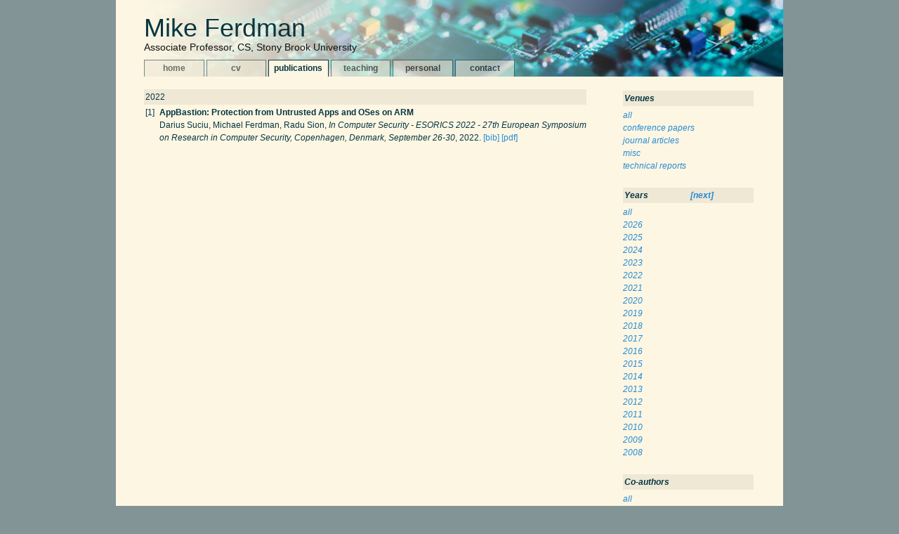

--- FILE ---
content_type: text/html; charset=UTF-8
request_url: https://compas.cs.stonybrook.edu/~mferdman/?author=Darius+Suciu&bib=mike_pubs.bib
body_size: 14980
content:
<!DOCTYPE HTML PUBLIC "-//W3C//DTD HTML 4.01 Transitional//EN" "http://www.w3.org/TR/html4/loose.dtd">
<html>
<head>
  <meta http-equiv="Content-Type" content="text/html charset=UTF-8">
  <tname="description" content="I am Mike Ferdman, associate professor of Computer Science at Stony Brook University.  My research interests are in the area of computer architecture, with particular emphasis on the design of efficient server systems.">
  <meta name="google-site-verification" content="dAHWcAnCqrYM89chtZuVGxfrHWX2Z3iz8nlKFNEf9Nc" />
  <title>Mike Ferdman's Home Page</title>

  <link rel="stylesheet" href="css/blueprint/screen.css" type="text/css" media="screen, projection">
  <link rel="stylesheet" href="css/blueprint/print.css" type="text/css" media="print"> 
  <!--[if lt IE 8]>
    <link rel="stylesheet" href="css/blueprint/ie.css" type="text/css" media="screen, projection">
  <![endif]-->
  <link rel="stylesheet" href="css/tabs/screen.css" type="text/css" media="screen, projection">
  <link rel="stylesheet" href="css/all.css" type="text/css">
  <link rel="stylesheet" href="css/screen.css" type="text/css" media="screen, projection">
  <link rel="stylesheet" href="css/print.css" type="text/css" media="print">

  <script type="text/javascript" src="https://ajax.googleapis.com/ajax/libs/jquery/1.6.1/jquery.min.js"></script>
  <script type="text/javascript" src="js/jquery.ba-hashchange.min.js"></script>
  <script type="text/javascript" src="js/scripts.js"></script>
</head>
<body>
    <div class="container xshowgrid web">

        <div class="span-23 prepend-1 append-bottom last" id="top">
          <h1>Mike Ferdman</h1>
          <h4>Associate Professor, CS, Stony Brook University</h4>
          <ul class="tabs" id="tabs">
            <li><a href="#home">home</a></li>
            <li><a href="#cv">cv</a></li>
            <li><a href="#publications">publications</a></li>
            <li><a href="#teaching">teaching</a></li>
            <li><a href="#personal">personal</a></li>
            <li><a href="#contact">contact</a></li>
          </ul>
        </div>

        <div class="span-16 prepend-1">
          <div id="home" class="tab">

              <img src="img/self.jpg" width=150 height=150 style="float:left; padding:2px; border:1px solid;margin:0 1em 0 0;" alt="">

              <p>I am an Associate Professor of <a
              href="http://www.cs.stonybrook.edu/" target="_new">Computer
              Science</a> at <a href="http://www.stonybrook.edu/"
              target="_new">Stony Brook University</a>.  I direct the <a
              href="http://compas.cs.stonybrook.edu/" target="_new">
              Computer Architecture Stony Brook (COMPAS)</a> Lab.  Prior to joining
              Stony Brook, I completed my Ph.D. at Carnegie Mellon University
              (<a href="http://www.cmu.edu/" target="_new">CMU</a>) under the
              supervision of <a href="http://parsa.epfl.ch/~falsafi/"
              target="_new">Babak Falsafi</a>.  While completing my
              dissertation, I spent several years working remotely from Ecole
              Polytechnique F&eacute;d&eacute;rale de Lausanne (<a
              href="http://www.epfl.ch/" target="_new">EPFL</a>).</p>

              <p> My research interests are in the area of computer
              architecture, with emphasis on the design of server systems.  I
              work on the entire computing stack, from server software and
              operating systems, to networks and processor microarchitecture.
              My current research projects include FPGA accelerator integration
              into server environments (e.g., Intel HARP, Microsoft Catapult,
              and Amazon F1), FPGA programmability (e.g., virtual memory and
              high-level synthesis), accelerators for machine learning (e.g.,
              transformers and convolutional neural networks), efficient network processing and
              software-defined networking, speculative performance and
              energy-enhancing techniques for high-performance processors, and
              programming models and mechanisms for emerging memory
              technologies (e.g., HBM and 3D XPoint).  </p>

              <p>If you are a PhD student at Stony Brook and want to work
              with me, please <a href="#contact">send me email</a> to
              arrange an appointment.</p>

          </div>
          <div id="publications" class="tab">
            <h1>publications</h1>
            <div id="publist">
    <table class="result" >
          <tr class="date">
        <td colspan="2" class="header">2022</td>
      </tr>
      <tr class="bibline"><td  class="bibref"><a name="1"></a>[1]</td> <td class="bibitem"><span class="bibtitle">AppBastion: Protection from Untrusted Apps and OSes on ARM</span> <br><span class="bibauthor">Darius Suciu, Michael Ferdman, Radu Sion</span>, <span class="bibbooktitle">In Computer Security - ESORICS 2022 - 27th European Symposium on Research in Computer Security, Copenhagen, Denmark, September 26-30</span>, 2022.
<span class="Z3988" title="ctx_ver=Z39.88-2004&amp;rft_val_fmt=info%3Aofi%2Ffmt%3Akev%3Amtx%3Abook&amp;rft.atitle=AppBastion%3A+Protection+from+Untrusted+Apps+and+OSes+on+ARM&amp;rft.btitle=Computer+Security+-+ESORICS+2022+-+27th+European+Symposium+on+Research+in+Computer+Security%2C+Copenhagen%2C+Denmark%2C+September+26-30&amp;rft.genre=bookitem&amp;rft.pub=&amp;rfr_id=info%3Asid%2Fcompas.cs.stonybrook.edu%3Amike_pubs.bib&amp;rft.date=2022&amp;rft.au=Darius+Suciu&amp;rft.au=Michael+Ferdman&amp;rft.au=Radu+Sion"></span> <a target="_blank"  class="biburl" title="ferdman-esorics-appbastion-protection-from-untrusted-apps-and-oses-on-arm" href="bibtexbrowser.php?key=ferdman-esorics-appbastion-protection-from-untrusted-apps-and-oses-on-arm&amp;bib=mike_pubs.bib">[bib]</a> <a target="_blank"  class="bibpdf" href="https://compas.cs.stonybrook.edu/%7Emferdman/downloads.php/ESORICS22_AppBastion_Protection_from_Untrusted_Apps_and_OSes_on_ARM.pdf">[pdf]</a></td></tr>
    </table>
    
<div style="text-align:left;font-size: xx-small;opacity: 0.6;" class="poweredby"><!-- If you like bibtexbrowser, thanks to keep the link :-) -->Powered by <a target="_new" href="http://www.monperrus.net/martin/bibtexbrowser/">bibtexbrowser</a><!--v20111002--></div>
<script type="text/javascript" ><!--
// Javascript progressive enhancement for bibtexbrowser
$('a.biburl').each(function() { // for each url "[bib]"
  var biburl = $(this);
  if (biburl.attr('bibtexbrowser') === undefined)
  {
  biburl.click(function(ev) { // we change the click semantics
    ev.preventDefault(); // no open url
    if (biburl.nextAll('pre').length == 0) { // we don't have yet the bibtex data
      var bibtexEntryUrl = $(this).attr('href');
      $.ajax({url: bibtexEntryUrl,  dataType: 'xml', success: function (data) { // we download it
        var elem = $('<pre class="purebibtex"/>'); // the element containing bibtex entry, creating a new element is required for Chrome and IE
        elem.text($('.purebibtex', data).text()); // both text() are required for IE
        // we add a link so that users clearly see that even with AJAX
        // there is still one URL per paper (which is important for crawlers and metadata)
           elem.appendTo(biburl.parent());
      }, error: function() {window.location.href = biburl.attr('href');}});
    } else {biburl.nextAll('pre').toggle();}  // we toggle the view    
  });
  biburl.attr('bibtexbrowser','done');
  } // end if biburl.bibtexbrowser;
});


--></script></div>
          </div>
          <div id="teaching" class="tab">
            <h1>teaching</h1>
            <h2>Courses I have taught or teaching currently:</h2>
            <ul>
              <li>Spring '26 - <a href="/cse356-v4/">CSE 356</a> - Cloud Computing</li>
              <li>Spring '26 - <a href="/cse506-v3/">CSE 506</a> - Operating Systems (grad)</li>
              <li>Spring '24 - <a href="/cse356-v3/">CSE 356</a> - Cloud Computing</li>
              <li>Spring '24 - <a href="/cse502-v4/">CSE 502</a> - Computer Architecture (grad)</li>
              <li>Fall '22 - <a href="/cse356-v3/">CSE 356</a> - Cloud Computing</li>
              <li>Spring '22 - <a href="/cse502-v4/">CSE 502</a> - Computer Architecture (grad)</li>
              <li>Spring '22 - <a href="/cse356-v3/">CSE 356</a> - Cloud Computing</li>
              <li>Spring '20 - <a xhref="/courses/cse502-s20/">CSE 502</a> - Computer Architecture (grad)</li>
              <li>Fall '19 - <a xhref="/courses/cse356-f19/">CSE 356</a> - Cloud Computing</li>
              <li>Spring '19 - <a xhref="/courses/cse356-s19/">CSE 356</a> - Cloud Computing</li>
              <li>Spring '19 - <a xhref="/courses/cse502-s19/">CSE 502</a> - Computer Architecture (grad)</li>
              <li>Spring '18 - <a xhref="/courses/cse356-s18/">CSE 356</a> - Cloud Computing</li>
              <li>Fall '17 - <a xhref="/courses/cse506-operating-systems-fall-17/">CSE 506</a> - Operating Systems (grad)</li>
              <li>Spring '17 - <a xhref="/courses/cse502-s17/">CSE 502</a> - Computer Architecture (grad)</li>
              <li>Spring '17 - <a xhref="/courses/cse356-s17/">CSE 356</a> - Cloud Computing</li>
              <li>Fall '15 - <a xhref="/courses/cse506-f15/">CSE 506</a> - Operating Systems (grad)</li>
              <li>Fall '15 - <a xhref="/courses/cse391-f15/">CSE 391(356)</a> - Cloud Computing</li>
              <li>Spring '15 - <a xhref="/courses/cse506-s15/">CSE 506</a> - Operating Systems (grad)</li>
              <li>Fall '14 - <a xhref="/courses/cse602-f14/">CSE 602</a> - Advanced Computer Architecture (grad)</li>
              <li>Spring '14 - <a xhref="/courses/cse502-s14/">CSE 502</a> - Computer Architecture (grad)</li>
              <li>Fall '13 - <a xhref="/courses/cse506-f13/">CSE 506</a> - Operating Systems (grad)</li>
              <li>Spring '13 - <a xhref="/courses/cse502-s13/">CSE 502</a> - Computer Architecture (grad)</li>
              <li>Fall '12 - <a xhref="/courses/cse602-f12/">CSE 59x(602)</a> - Datacenters (grad)</li>
            </ul>
          </div>
          <div id="cv" class="tab">
            <h1>CV</h1>
            <div style="float:left; margin-right:1em"><a href="downloads.php/cv.pdf" target="_new" title="Open PDF version"><img width="30" src="img/pdf-100.png" alt="PDF"></a></div>
            <h1>Michael Ferdman</h1>
<h3>Associate Professor, Computer Science, Stony Brook University<br>
Director, Computer Architecture at Stony Brook (COMPAS) Laboratory</h3>
<h2>Curriculum Vitae - January 2026</h2>
<div class="half" style="margin-left:2em">
  <em>http://compas.cs.stonybrook.edu/~mferdman/</em><br>
  <em>mferdman@cs.stonybrook.edu</em><br>
  +1 (631) 632-8449<br>
</div>

<div>
	Department of Computer Science<br>
	343 New Computer Science<br>
	Stony Brook, NY 11794-2424<br>
</div>

<div style="clear:both"></div>

<h2>Research Interests</h2>

<p>
Computer architecture, with particular emphasis on the design of efficient server systems.
Most recently, my main focus has been on Machine Learning Accelerators, developing hardware techniques to enable fast and efficient implementations of deep learning, and making FPGA-based accelerators more practical and easier to program.
More broadly, my work seeks to understand the fundamental properties and interactions of application software, operating systems, networks, processor microarchitecture, and datacenter dynamics, to enable software and hardware co-design of high-performance, power-efficient, and compact servers.
</p>

<h2>Education</h2>

<ul>
<li><span class="half heavy">Carnegie Mellon University</span> Pittsburgh, PA</li>
<li><em class="half">Ph.D. in Electrical and Computer Engineering</em> June 2012</li>
<li><em class="half">M.S. in Electrical and Computer Engineering</em> December 2002</li>
<li><em class="half">B.S. in Electrical and Computer Engineering</em> December 2002</li>
<li><em class="half">B.S. in Computer Science</em> May 2002</li>
</ul>

<h2>Honors and Awards</h2>

<ul>
<li><em class="heavy">ACM SIGARCH/SIGPLAN/SIGOPS ASPLOS 2023 Influential Paper (test-of-time) Award</li>
<li><em class="heavy">2020 Young Academic Inventor's Award from the National Academy of Inventors SBU Chapter</li>
<li><em class="heavy">Undergraduate Teaching Award (2019)</li>
<li><em class="heavy">David R. Smith Young Scholar in Computer Science Award (2016)</li>
<li><em class="heavy">NSF CAREER Award (2015)</li>
<li><em class="heavy">Graduate Teaching Award (2014)</li>
<li><em class="heavy">Best Paper Award at the 11th International Conference on Virtual Execution Environment (VEE)</li>
<li><em class="heavy">IEEE Micro Top Picks from Computer Architecture Conferences of 2013</li>
<li><em class="heavy">Best Paper Award at the 17th International Conference on Architectural Support for Programming Languages and Operating Systems (ASPLOS)</li>
<li><em class="heavy">Best Paper Finalist at the 17th International Symposium on High-Performance Computer Architecture (HPCA)</li>
<li><em class="heavy">Paper Award from the European Network of Excellence on High Performance and Embedded Architecture and Compilation (HiPEAC)</li>
<li><em class="heavy">Two papesrs in IEEE Micro Top Picks from Computer Architecture Conferences of 2009</li>
<li><em class="heavy">2005 DARPA Grand Challenge driverless desert race, 2nd and 3d place autonomous vehicles</li>
</ul>

<h2>Publications <!--<font size="-3">(Total: 35, Conference: 23, Journal: 7; Google Scholar: 2449 citations; ISI Web of Science: 505 citations)</font>--></h2>

<div id="publist_cv"><p>
  <a class="tabjump" href="#publications">(jump to publications page)</a>
  <a href="#cv" id="show_pubs">(show publication list here)</a>
	<script type="text/javascript">$(function() { $('#show_pubs').click(function(event) { event.stopPropagation(); $.ajax('bibtexbrowser.php?bib=mike_pubs.bib&all=1&academic=1&ajax=1', { success: function(data) { $('#publist_cv').html(data); } }); }); });</script>
</p></div>

<h2>Patents</h2>

<ul>
<li class="prepend-top">US 10,726,330 B2: System, Method, and Accelerator to Process Convolutional Neural Network Layers <br>Michael Ferdman, Peter Milder, Manoj Alwani.</li>
</ul>

<h2>Academic Employment</h2>

<ul>
<li class="prepend-top"><span class="half heavy">Microsoft Corporation</span> Redmond, WA</li>
<li><em class="half">Visiting Researcher (academic sabbatical)</em> June 2020-June 2021</li>
<li class="prepend-top"><span class="half heavy">Stony Brook University</span> Stony Brook, NY</li>
<li><em class="half">Associate Professor</em> September 2018-present</li>
<li><em class="half">Assistant Professor</em> August 2012-August 2018</li>
<li class="prepend-top"><span class="half heavy">Ecole Polytechnique F&eacute;d&eacute;rale de Lausanne</span> Lausanne, Switzerland</li>
<li><em class="half">Research Assistant</em> July 2008-June 2012</li>
<li class="prepend-top"><span class="half heavy">Carnegie Mellon University</span> Pittsburgh, PA</li>
<li><em class="half">Research Assistant</em> August 2004-June 2012</li>
</ul>

<h2>Teaching</h2>

<ul>
<li><span class="half heavy">Stony Brook University</span> Stony Brook, NY</li>
<li><em class="half">CSE 502 - Graduate Computer Architecture</em> Fall 2024</li>
<li><em class="half">CSE 356 - Cloud Computing</em> Fall 2024</li>
<li><em class="half">CSE 502 - Graduate Computer Architecture</em> Spring 2024</li>
<li><em class="half">CSE 356 - Cloud Computing</em> Spring 2024</li>
<li><em class="half">CSE 356 - Cloud Computing</em> Fall 2022</li>
<li><em class="half">CSE 502 - Graduate Computer Architecture</em> Spring 2022</li>
<li><em class="half">CSE 356 - Cloud Computing</em> Spring 2022</li>
<li><em class="half">CSE 502 - Graduate Computer Architecture</em> Spring 2020</li>
<li><em class="half">CSE 356 - Cloud Computing</em> Fall 2019</li>
<li><em class="half">CSE 356 - Cloud Computing</em> Spring 2019</li>
<li><em class="half">CSE 502 - Graduate Computer Architecture</em> Spring 2019</li>
<li><em class="half">CSE 356 - Cloud Computing</em> Spring 2018</li>
<li><em class="half">CSE 506 - Graduate Operating Systems</em> Fall 2017</li>
<li><em class="half">CSE 502 - Graduate Computer Architecture</em> Spring 2017</li>
<li><em class="half">CSE 356 - Cloud Computing</em> Spring 2017</li>
<li><em class="half">CSE 506 - Graduate Operating Systems</em> Fall 2015</li>
<li><em class="half">CSE 356(391) - Cloud Computing</em> Fall 2015</li>
<li><em class="half">CSE 506 - Graduate Operating Systems</em> Spring 2015</li>
<li><em class="half">CSE 602 - Graduate Advanced Computer Architecture</em> Fall 2014</li>
<li><em class="half">CSE 502 - Graduate Computer Architecture</em> Spring 2014</li>
<li><em class="half">CSE 506 - Graduate Operating Systems</em> Fall 2013</li>
<li><em class="half">CSE 502 - Graduate Computer Architecture</em> Spring 2013</li>
<li><em class="half">CSE 602 - Graduate Advanced Computer Architecture</em> Fall 2012</li>
<li class="prepend-top"><span class="half heavy">Ecole Polytechnique F&eacute;d&eacute;rale de Lausanne</span> Lausanne, Switzerland</li>
<li><em class="half">TA - Advanced Topics on Memory Systems (graduate)</em> Spring 2009 (Babak Falsafi)</li>
<li><em class="half">TA - Multiprocessor Architecture (graduate)</em> Fall 2008 (Babak Falsafi)</li>
<li class="prepend-top"><span class="half heavy">Carnegie Mellon University</span> Pittsburgh, PA</li>
<li><em class="half">TA - Multiprocessor Architecture (graduate)</em> Spring 2006 (Babak Falsafi)</li>
<li><em class="half">TA - Advanced Techniques in Microprocessors (PhD)</em> Fall 2005 (Babak Falsafi)</li>
<li><em class="half">TA - Operating Systems (undergraduate)</em> Fall 2001 (Gregory Kesden)</li>
<li><em class="half">TA - Embedded Systems (undergraduate)</em> Fall 2001 (Raj Rajkumar)</li>
</ul>

<h2>Industry Employment</h2>

<ul>
<li class="prepend-top"><span class="half heavy">Microsoft Corporation</span> Redmond, WA</li>
<li><em class="half">Visiting Researcher</em> 2020-2021</li>
<li class="prepend-top"><span class="half heavy">T&#x200A;elinta, Inc.</span> Springfield, NJ</li>
<li><em class="half">Chief Technology Officer</em> 2002-present</li>
<li class="prepend-top"><span class="half heavy">Cadence Design Systems</span> Pittsburgh, PA</li>
<li><em class="half">Software Engineer</em> April 2004-August 2007</li>
<li class="prepend-top"><span class="half heavy">Neolinear, Inc. (startup acquired by Cadence)</span> Pittsburgh, PA</li>
<li><em class="half">Software Engineer</em> March 2003-April 2004</li>
<li class="prepend-top"><span class="half heavy">Automatika, Inc.</span> Pittsburgh, PA</li>
<li><em class="half">Independent Contractor</em> September 2002-January 2003</li>
<li class="prepend-top"><span class="half heavy">National Robotics Engineering Consortium</span> Pittsburgh, PA</li>
<li><em class="half">Circuit Designer and Software Engineer</em> February 2001-May 2002</li>
</ul>

<h2>Professional Service</h2>

<ul>
<li>Organizing committees: <em>ICS'25 (co-program chair)</em>, <em>ASPLOS Steering Committtee  Chair (2022-2024)</em>, <em>ASPLOS'22 (co-general chair)</em>, <em>ISPASS'21 (general chair)</em>, <em>ISPASS'20 (program committee chair)</em>, <em>HPCA'20 (registration chair)</em>, <em>DPC'19 (program committee chair)</em>, <em>ISCA'17 (finance chair)</em>, <em>IISWC'17 (travel grant chair)</em>, <em>HPCA'17 (workshops &amp; tutorials chair)</em>, <em>ISPASS'17 (workshops &amp; tutorials chair)</em>, <em>ISPASS'16 (publication chair)</em>, <em>ACM SRC at CGO'15 (local organizer)</em>, <em>ISPASS'15 (publication chair)</em>, <em>MICRO'14 (publication chair)</em>, <em>ISPASS'14 (web chair)</em></li>
<li class="prepend-top">Steering Committees: <em>International Conference on Supercomputing (2025-2028)</em>, <em>Architectural Support for Programming Languages and Operating Systems (2022-2024)</em>, <em>International Symposium on Performance Analysis of Systems and Software (2022-2026)</em></li>
<li class="prepend-top">Program committees: <em>IEEE MICRO's Top Picks'26</em>, <em>DPC'26</em>, <em>IEEE MICRO's Top Picks'25</em>, <em>ASPLOS'25</em>, <em>MICRO'24</em>, <em>IISWC'24</em>, <em>ICS'24</em>, <em>ASPLOS'24</em>, <em>MICRO'23</em>, <em>HotInfra'23</em>, <em>SIGMETRICS'23</em>, <em>SIGMETRICS'22</em>, <em>MICRO'22</em>, <em>ISCA'21</em>, <em>IEEE MICRO's Top Picks'21</em>, <em>MICRO'20</em>, <em>IPC'20</em>, <em>USENIX ATC'20</em>, <em>IISWC'19</em>, <em>ISCA'19</em>, <em>HPCA'19</em>, <em>MICRO'18</em>, <em>ICCD'18</em>, <em>IISWC'18</em>, <em>ISCA'18</em>, <em>DAC'18</em>, <em>GLSVLSI'18</em>, <em>HPCA'18</em>, <em>MICRO'17</em>, <em>ISCA'17</em>, <em>HPCA'17</em>, <em>CRC'17</em>, <em>ISCA'16</em>, <em>IISWC'16</em>, <em>ISPASS'16</em>, <em>MICRO'15</em>, <em>IISWC'15</em>, <em>ISCA'15</em>, <em>CGO'15</em>, <em>MICRO'14</em>, <em>ICS'14</em>, <em>ICPP'14</em>, <em>HiPEAC'14</em>, <em>ICCD'13</em>, <em>WIVOSCA'13</em>, <em>DATE'13</em>, <em>CCGrid'13</em>, <em>ISPASS'13</em>, <em>IPDPS'13</em></li>
<li class="prepend-top">University Service: <em>College of Engineering and Applied Sciences Dean's Advisory Council</em>, <em>Graduate Council Representative for CS (F'21-S'24)</em>, <em>College of Engineering and Applied Sciences Executive Committee (S'21)</em>, <em>CS Executive Committee (S'19-)</em>, <em>CS Operations Committee (S'17, F'16, S'16)</em>, <em>Graduate Committee (S'17, F'16, S'16)</em>, <em>Undergraduate Committee (S'16)</em>, <em>Open House Chair (S'17, S'16, S'15)</em>, <em>Graduate Admission Committee (S'20, F'19, S'19, F'18, S'18, F'17, S'17, F'16, S'16, F'15, S'15, S'14, F'14, F'13, S'13, F'12)</em>, <em>Faculty Recruitment Committee (S'17, S'14, F'14)</em>, <em>Department Orientation Organizer (F'16)</em></li>
<li class="prepend-top">NSF invited workshops: <em>Workshop on Sustainable Data Centers '15</em>, <em>XPS Workshop on Exploiting Parallelism and Scalability '15</em></li>
<li class="prepend-top">External reviewer: <em>HPCA'23</em>, <em>MICRO'21</em>, <em>ASPLOS'21</em>, <em>SIGMETRICS'21</em>, <em>ISCA'20</em>, <em>CAL'19</em>, <em>IEEE Micro'19</em>, <em>TECS'19</em>, <em>MICRO'19</em>, <em>CAL'19</em>, <em>TACO'19'</em>, <em>CAL'18</em>, <em>TOCS'18</em>, <em>TACO'18</em>, <em>CAL'17</em>, <em>IEEE Micro'17</em>, <em>ACM TACO'17</em>, <em>ACM TOS'16</em>, <em>MICRO'16</em>, <em>ACM TACO'16</em>, <em>HPCA'16</em>, <em>ACM TACO'15</em>, <em>CAL'15</em>, <em>HPCA'15</em>, <em>ASPLOS'15</em>, <em>CF'14</em>, <em>ISCA'14</em>, <em>TC'14</em>, <em>HPCA'14</em>, <em>PPoPP'14</em>, <em>CAL'13</em>, <em>DAC'13</em>, <em>HPCA'13</em>, <em>JCST'13</em>, <em>MICRO'12</em>, <em>IISWC'12</em>, <em>CAL'12</em>, <em>HPCA'12</em>, <em>IISWC'11</em>, <em>MICPRO/DSD'11</em>, <em>ICS'11</em>, <em>ISCA'11</em>, <em>HPCA'11</em>, <em>HiPEAC'10</em>, <em>ISCA'10</em>, <em>HPCA'10</em>, <em>JPDC'09</em></li>
<li class="prepend-top">NSF service: <em>2025 (panelist)</em>, <em>2023 (panelist)</em>, <em>2022 (panelist x2)</em>, <em>2021 (panelist)</em>, <em>2020 (panelist)</em>, <em>2019 (panelist)</em>, <em>2016 (panelist, reviewer)</em>, <em>2014 (panelist)</em></li>
<li class="prepend-top">Invited Lectures and Talks: <em>Cloud Computing course at HiPEAC ACACES'17</em>, <em>Keynote at RAPIDO'13</em></li>
<li class="prepend-top">PhD committees: <em>Johnny So (Protecting the Integrity of Modern Web Resources by Leveraging Patterns
of Change)</em>, <em>Yilun Wu (Cross-stack System Design for Energy Efficient Intermittent Computing)</em>, <em>Ivan Miketic (Hardware Security Techniques against Information Leakage and Counterfeiting in Integrated Circuits)</em>, <em>Prashant Pandey (Fast and Space-Efficient Maps for Large Data Sets)</em>, <em>Weicheng Liu (Low Voltage Clocking Methodologies for Nanoscale ICs)</em>, <em>Tan Li (Harness Multicore Parallelism for High Performance Data Replication)</em>, <em>Fatima Zarinni (Understanding and Improving Performance in Next-Generation WiFi and Cellular Networks)</em>, <em>Mingwei Zhang (Static Binary Instrumentation with Applications to COTS Software Security)</em>, <em>Niranjan Hasabnis (Infrastructure for Architecture-independent Binary Analysis and Transformation)</em>, <em>Vasily Tarasov (Multi-dimensional Analysis of I/O Workloads for Modern Storage Systems)</em>, <em>Zhichao Li (GreenDM: A Versatile Tiering Hybrid Drive for the Trade-Off Evaluation of Performance, Energy, and Endurance)</em>, <em>Cheng-Chun (William) Tu (Memory-based Rack-area Network)</em></li>
<li class="prepend-top">MS committees: <em>Amogh Dadhich (Minimizing Checkpointing Costs in Intermittent Computing Systems using SRAM)</em>, <em>Bharath Kumar Reddy Vangoor (To FUSE or not to FUSE?)</em>, <em>Kavita Agarwal (A Study of Virtualization Overheads)</em>, <em>Arun Olappamanna Vasudevan (Finding the right balance - Security vs Performance with Network Storage Systems)</em></li>
<li class="prepend-top">Co-developer of <em>CloudSuite</em>, a benchmark suite for scale-out workloads.</li>
<li class="prepend-top">Co-developer of <em>FLEXUS</em>, a scalable, full-system, cycle-accurate multi-processor and multi-core simulation framework between 2005 and 2012.</li>
<li class="prepend-top"><em>SIMFLEX and ProtoFlex: Fast, Accurate, and Flexible Simulation of Computer Systems</em> Tutorial at</li>
<li class="withdot">2010 IEEE International Symposium on Workload Characterization (IISWC). Atlanta, GA, December 2010 with Eric Chung, Pejman Lotfi-Kamran, and Michael Papamichael.</li>
<li class="withdot">42st Annual IEEE/ACM International Symposium on Microarchitecture (MICRO). New York, NY, December 2009 with Eric Chung and Michael Papamichael.</li>
<li class="withdot">17th International Conference on Parallel Architectures and Compilation Techniques (PACT), Toronto, Canada, October 2008 with Eric Chung and Nikos Hardavellas.</li>
<li class="prepend-top">Organizer of the Fall 2009 weekly seminar of the Systems Labs at Ecole Polytechnique F&eacute;d&eacute;rale de Lausanne.</li>
<li>Organizer of the Fall 2007 weekly seminar of the Computer Architecture Lab at Carnegie Mellon (CALCM).</li>
<li class="prepend-top">Senior Member: IEEE, Member: ACM SIGARCH, ACM SIGMICRO, ACM SIGOPS, HiPEAC Associate.</li>
</ul>

<h2>Funding</h2>

<ul>
<li>Intel Corporation - FPGA Hardware for research<br>Donation, equipment ($7,800), 3/31/2025</li>
<li>AMD Corporation - FPGA Hardware for research<br>Donation, equipment ($7,717), 6/25/2023</li>
<li>Missile Defence Agency - Energy Efficient and Fault Tolerant Acceleration of Deep Neural Networks<br>Co-PI, $4,660,791, 3/13/2025</li>
<li>SUNY-IBM AI Collaborative Research Alliance<br>PI, $100,000, 6/01/2024</li>
<li>AMD Corporation - FPGA Hardware for research<br>Donation, equipment ($7,717), 6/25/2023</li>
<li>Ampere Computing - ARM Server Hardware for research<br>Donation, equipment ($17,400), 1/10/2023</li>
<li>Stony Brook University-Brookhaven National Lab Seed Grant - Exploration of FPGAs for Real-Time ML-Based Data Compression in sPHENIX<br>Co-PI ,$37,000, 8/1/2022 - 3/1/2023</li>
<li>National Science Foundation - SHF: Small: Massively Parallel Server Processors<br>PI, $600,000 (+$10,000 REU), 6/15/2022 - 5/31/2025</li>
<li>OVPR Revise&amp;Resubmit - Distributed Protocol Offload using FPGA SmartNICs<br>Co-PI, $13,000, 4/22/2022
<li>AMD Corporation - FPGA Hardware for research<br>Donation, equipment ($13,195), 3/9/2022</li>
<li>Ampere Computing - ARM Server Hardware for research<br>Donation, equipment ($32,000), 5/28/2021</li>
<li>National Science Foundation - SHF: Small: Sparsity-Aware Hardware Accelerators for Natural Language Processing with Transformers<br>Co-PI, $500,000, 10/01/2020 - 9/30/2023</li>
<li>Stony Brook University-Brookhaven National Lab Seed Grant - Software Assist for Hardware-Managed Virtual Memory on FPGA Accelerators<br>PI, $37,000, 8/1/2020 - 3/1/2022</li>
<li>Xilinx Corporation - FPGA Hardware for research<br>Donation, equipment ($6,495), 6/16/2020</li>
<li>Xilinx Corporation - FPGA Hardware for research<br>Donation, equipment ($6,495), 2/20/2020</li>
<li>National Science Foundation - MRI: Acquisition of Heterogeneous Computer System for Machine Learning<br>Co-PI, $561,000, 7/15/2019 - 7/14/2022</li>
<li>National Science Foundation / Intel Corporation - FoMR: IPC Improvement through Hardware Memoization<br>PI, $400,000, 8/1/2019 - 7/31/2022</li>
<li>Telluric Labs LLC / Department of Energy - IP Access Gateway<br>PI, $168,000, 4/8/2019 - 4/7/2020</li>
<li>National Science Foundation - CSR: Medium: Approximate Membership Query Data Structures in Computational Biology and Storage<br>Co-PI, $1,200,000, 8/15/2018 - 8/14/2022</li>
<li>Intel Corporation - FPGA Hardware for research<br>Donation, equipment ($5,500), 6/22/2018</li>
<li>National Science Foundation - SPX: Harnessing the Power of High-Bandwidth Memory via Provably Efficient Parallel Algorithms<br>PI, $750,000 ($500,000 SBU, $250,000 WUSTL), 9/15/2017 - 8/14/2021</li>
<li>Xilinx Corporation - FPGA Hardware for research<br>Donation, equipment ($7,000), 7/28/2017</li>
<li>Samsung - SSD Hardware for research<br>Donation, equipment ($2,000), 7/6/2017</li>
<li>National Science Foundation - Domestic student travel grant funding for IISWC<br>PI, $15,000, 6/01/2017 - 12/31/2017</li>
<li>National Science Foundation - EAGER: Measuring the Stability of Web Links<br>Co-PI, $89,200, 4/15/2017 - 10/15/2017</li>
<li>National Science Foundation - Research Experiences for Undergraduates: Secure and Efficient Cloud Infrastructure and Accessibility Services<br>PI, $21,900, 8/10/2016 - 8/9/2017</li>
<li>National Science Foundation - EAGER: Preliminary Study to Demonstrate Feasibility and Advantages of Massively Parallel Server Processors<br>Co-PI, $146,000, 10/1/2016 - 9/30/2017</li>
<li>Oracle Labs - Exploring Custom Graph Algorithms with PGX and Green-Marl<br>Gift, $55,000, 8/17/2016</li>
<li>Google - Taming the Killer Microsecond<br>Gift, $58,500, 9/2/2016</li>
<li>National Science Foundation - XPS: FPGA Cloud Platform for Deep Learning, Applications in Computer Vision<br>PI, $875,000 ($574,000 SBU, $301,000 UNC), 9/1/2015 - 8/31/2019</li>
<li>Intel Corporation - Hardware for research<br>Donation, equipment ($21,600), 8/6/2015</li>
<li>National Science Foundation - CAREER: Leveraging temporal streams for micro-architectural innovation in data center servers<br>PI, $500,000, 2/15/2015 - 1/31/2020</li>
<li>National Science Foundation - EAGER: Preliminary Study to Demonstrate the Performance and Power Advantages of FPGAs for Deep Learning in Computer Vision<br>PI, $95,000, 8/1/2014 - 7/31/2016</li>
<li>Altera Corporation - FPGA Hardware for research<br>Donation, equipment ($16,000), 10/22/2014</li>
<li>Cavium - Support of research activities<br>Gift, $34,400 + equipment, 7/17/2014</li>
<li>National Science Foundation - CRI: Secure and Efficient Cloud Infrastructure and Accessibility Services<br>PI, $200,000, 9/1/2014 - 8/31/2017</li>
<li>Semiconductor Research Corporation - Flexible Hardware Acceleration of the Network Stack for Performance and Energy Efficiency<br>PI, $300,000, 1/1/2014 - 1/31/2017</li>
</ul>

<h2>Advisees</h2>

<em><strong>PhD</strong> (7 students)</em>
<ul>
<li>Yahya Tugrul, 2025-present</li>
<li>Oguzhan Canpolat, 2025-present</li>
<li>Ahmad Javadi, 2025-present</li>
<li>Natheesan Ratnasegar, 2022-present</li>
<li>Hieu Mai, 2021-present</li>
<li>Daniel Benz(ECE), 2019-present</li>
<li>Farid Samandi, 2019-present</li>
<li>Tianchu Ji (ECE), 2018-present</li>
<li>Reza Ali Modadi, 2018-present</li>
</ul>

<em><strong>Graduated PhDs</strong> (3 students)</em>
<ul>
<li>Yongming Shen, 2014-2021, The Argus FPGA-based CNN Accelerator Generator</li>
<li>Shenghsun Cho, 2014-2021, Minimizing the Impact of Communication Latency between CPUs, Memory, and Accelerators</li>
<li>Han Chen (ECE), 2013-2019, Sorting Large Data Sets with FPGA-Accelerated Samplesort</li>
<li>Varun Agrawal, 2013-2020, Instruction and Data Repetition in Applications</li>
</ul>

<em><strong>MS</strong> (8 students)</em>
<ul>
<li>Kevin Wei, 2024-present</li>
<li>Sergey Madaminov, 2016-2022</li>
<li>Zavosh Mottahedeh, 2019-2023</li>
<li>Raveendra Soori, 2018-2020, NUCAlloc: Fine-Grained Block Placement in Hashed Last-Level NUCA Caches</li>
<li>Mina Abbasi Dinani, 2016-2020, Massively Parallel Server Processors</li>
<li>Raghav Dogra, 2017-2018, Predictive Batching for Deep Learning Inference Servers</li>
<li>Manoj Alwani, 2015-2016, Fused Convolutional Neural Network Accelerators</li>
<li>Tapti Palit, 2014-2015, Benchmarking Network-Intensive Applications</li>
</ul>

<em><strong>MS Advanced Project</strong> (98 students)</em>
<ul>
<li>

Aakshintala Amogh,
Aavuty Rajesh,
Abhiroop Dabral,
Abhishek Chauhan,
Abhishek Patil,
Aditi Singh,
Ajay Gopal Krishna,
Ajay Paddayuru Shreepathi
Akshay Kale,
Alok Thatikunta,
Anirudh Mallick,
Anish Philip,
Ankit Dewan,
Anurag Porripireddi,
Arjun Mathew Dan,
Arnabjyoti Kalita,
Balaji Srinivasan,
Basavaraj Kaladagi,
Bhavya Agarwal,
Bhuvnesh Kumar
Biswaranjan Panda,
Chaitanya Chakka Krishna,
Chidambaram Ramanathan,
Devashish Thakur,
Dhruva Kumar Devineni,
Dylan Scott,
Gangabarani Balakrishnan,
Gaurav Aggarwal,
Harinath Kanchu,
Heta Ashit Saraiya,
Jacob Samuel Harder,
Jashwanth Sajja,
Jerrin Shaji George,
Jiemin Zeng,
Jihyu Yang,
Kai-Chieh Huang,
Karan Pugla,
Komal Agrawal,
Kunal Chadha,
Kushal Dhar,
Malvika Modi,
Mandar Naik,
Manthan Singh,
Michael Laurence Anderson,
Mingchen Zhang,
Mitesh Kumar Singh,
Neeraj Dixit,
Palit Tapti,
Parag Gupta,
Parikshit Bhattacharjee,
Paul Mathew,
Pratik Sudarshan Pantode,
Priyanka Nath,
Pruthvi Kumar Madugundu,
Rahul Gadi,
Rajendra Kumar Raghupatruni,
Ravi Prakash Pandey,
Ravikiran Patil,
Rohit Chandramohanan,
Romeyo Dsouza,
Sahil Parmar,
Sai Brahmadevara,
Sai Gaddam,
Sai Madan Mohan Reddy Patlolla,
Sai Shashank Gaddam,
Saptarshi Sen,
Saraj Munjal,
Sayli Yogesh Karnik,
Scott Harvey,
Shantanu Potdar,
Shanuj Shekhar,
Shihao Wen,
Shreyas Prabhu Binnamangala,
Shubham Jawandhiya,
Shubham Pandurang Zope,
Shubham Rajesh Jawandhiya,
Shubhanga Narasimha,
Shyam Sundar Chandrasekaran,
Sneha Pathrose,
Sri Krishna Jayadev Peddibhotla,
Srinath Battula Yagna Reddy,
Steven Maggio,
Subin Mathew,
Sumeeth Kyathanahalli,
Sunad S Bhandary,
Tamilmani Manoharan,
Taylor Giles,
Toby Babu,
Vaibhav Srivastav Bandikatla,
Vamshi Muthineni,
Varsha Venkatesh,
Vertika Vaid
Vinay Krishnamurthy,
Vinay Shetty,
Vishal Nayak,
Yigong Wang,
Yu-Jiun Kao,
Yuxuan Shui

</ul>

<em><strong>BS Honors Project</strong> (9 students)</em>
<ul>
<li>

Alan Hao,
David Pokryvailo,
Dylan Scott,
Julian Shin,
Kevin Zhao,
Lise Ho,
Mehrab Hoque,
Tahsin Ahmed,
Yang Sheng Fang

</li>
</ul>

<em><strong>BS Research</strong> (23 students)</em>
<ul>
<li>

Alan Hau,
Benjamin Michalowicz,
Brandon Paradiso,
Edgar Samudio,
Eniola Abdul,
Gabriel Kim,
Haonan Huang,
Jacky Xie,
Janet Vorobyeva,
Jessica Chan,
John Ranzie,
Julian Leung,
Kevin Wei,
Kihoon Kim,
Lawrence Lin,
Matthew Ng,
Minqi (Jason) Shi,
Mrunal Patel,
Nikitha Kannan,
Qi Zhang,
Roman Scher,
Surya Patil

</li>
</ul>

          </div>
          <div id="personal" class="tab">
            <h1>personal</h1>
            <h2>Travel</h2>
              <p>
              These days, it seems like everyone's favorite hobby is to travel.  Below is a map that shows the countries I visited.
              </p>
              <div id="visitedplaces" style="width: 618px; height: 330px;">&nbsp;</div>
          </div>
          <div id="contact" class="tab">

            <div class="span-7 prepend-top">

              <h3>Office</h3>
              New Computer Science building, office 343<br>

              <h3 class="prepend-top">E-mail</h3>
              <a href="mailto:mferdman@cs.stonybrook.edu">mferdman@cs.stonybrook.edu</a><br>

              <h3 class="prepend-top">Mail</h3>
              Department of Computer Science<br>
              343 New Computer Science<br>
              Stony Brook University<br>
              Stony Brook, NY 11794-2424<br>

              <h3 class="prepend-top">Phone</h3>
              Office: (631) 632-8449<br>
              Fax: (631) 632-8334<br>
            </div>

            <div class="span-6 prepend-top">
              <p>If you need to speak with me, please feel free to drop by my office at any time.  However, to ensure that I will be there and not busy, it's always best to send an email ahead of your visit.</p>
              <p>If you prefer to explicitly schedule an appointment, please send me email.  You can check my general availability by consulting my <a target="_new" href="https://www.google.com/calendar/embed?src=mferdman@cs.stonybrook.edu&ctz=America/New_York">calendar</a>.</p>
            </div>

          </div>
          <div>&nbsp;</div><!-- prevent right bar from shifting after load -->
        </div>

        <div id="latest" class="span-6 prepend-1 last" style="padding-left: 20px">
          <h2 class="widgettitle" style="padding-bottom:0.5em">Latest News</h2>
              <p>November 22, 2025: <a href="#publications">Enabling Efficient SpMM for Sparse Attention on GEMM-Optimized Hardware with Block Aggregation</a> will appear in FPGA'26.</p>
<p>August 20, 2025: <a href="#publications">What Gets Measured Gets Managed: Mitigating Supply Chain Attacks with a Link Integrity Management System</a> will appear in CCS'25.</p>
<p>March 13, 2025: The <a href="https://www.usa.gov/agencies/missile-defense-agency">MDA</a> funds our work toward Energy Efficient and Fault Tolerant Acceleration of Deep Neural Networks.</p>
<p>December 2, 2024: <a href="#publications">A Case for Hardware Memoization in Server CPUs</a> will appear in CAL.</p>
<p> </p>
        </div>

        <div id="pubmenu" class="span-5 prepend-1 append-1 last">
              <table style="width:100%"  class="menu">
      <tr>
        <td>
        <!-- this table is used to have the label on the left 
        and the navigation links on the right -->
        <table style="width:100%" border="0" cellspacing="0" cellpadding="0">
          <tr>
            <td class="header"><b>Venues</b></td>
            <td class="header" align="right"><b>
                </b></td>
          </tr>
        </table>
        </td>
      </tr>
      <tr>
        <td align="right">
          <a href="?type=&amp;bib=mike_pubs.bib" target="main">all</a>
<div class="mini_se"></div>
<a href="?type=inproceedings&amp;bib=mike_pubs.bib" target="main">conference papers</a>
<div class="mini_se"></div>
<a href="?type=article&amp;bib=mike_pubs.bib" target="main">journal articles</a>
<div class="mini_se"></div>
<a href="?type=misc&amp;bib=mike_pubs.bib" target="main">misc</a>
<div class="mini_se"></div>
<a href="?type=techreport&amp;bib=mike_pubs.bib" target="main">technical reports</a>
<div class="mini_se"></div>
        </td>
      </tr>
    </table>
  <br>    <table style="width:100%"  class="menu">
      <tr>
        <td>
        <!-- this table is used to have the label on the left 
        and the navigation links on the right -->
        <table style="width:100%" border="0" cellspacing="0" cellpadding="0">
          <tr>
            <td class="header"><b>Years</b></td>
            <td class="header" align="right"><b>
                <a href="?year_page=2&amp;menu=&amp;bib=mike_pubs.bib"><b>[next]</b></a>
</b></td>
          </tr>
        </table>
        </td>
      </tr>
      <tr>
        <td align="right">
          <a href="?year=&amp;bib=mike_pubs.bib" target="main">all</a>
<div class="mini_se"></div>
<a href="?year=2026&amp;bib=mike_pubs.bib" target="main">2026</a>
<div class="mini_se"></div>
<a href="?year=2025&amp;bib=mike_pubs.bib" target="main">2025</a>
<div class="mini_se"></div>
<a href="?year=2024&amp;bib=mike_pubs.bib" target="main">2024</a>
<div class="mini_se"></div>
<a href="?year=2023&amp;bib=mike_pubs.bib" target="main">2023</a>
<div class="mini_se"></div>
<a href="?year=2022&amp;bib=mike_pubs.bib" target="main">2022</a>
<div class="mini_se"></div>
<a href="?year=2021&amp;bib=mike_pubs.bib" target="main">2021</a>
<div class="mini_se"></div>
<a href="?year=2020&amp;bib=mike_pubs.bib" target="main">2020</a>
<div class="mini_se"></div>
<a href="?year=2019&amp;bib=mike_pubs.bib" target="main">2019</a>
<div class="mini_se"></div>
<a href="?year=2018&amp;bib=mike_pubs.bib" target="main">2018</a>
<div class="mini_se"></div>
<a href="?year=2017&amp;bib=mike_pubs.bib" target="main">2017</a>
<div class="mini_se"></div>
<a href="?year=2016&amp;bib=mike_pubs.bib" target="main">2016</a>
<div class="mini_se"></div>
<a href="?year=2015&amp;bib=mike_pubs.bib" target="main">2015</a>
<div class="mini_se"></div>
<a href="?year=2014&amp;bib=mike_pubs.bib" target="main">2014</a>
<div class="mini_se"></div>
<a href="?year=2013&amp;bib=mike_pubs.bib" target="main">2013</a>
<div class="mini_se"></div>
<a href="?year=2012&amp;bib=mike_pubs.bib" target="main">2012</a>
<div class="mini_se"></div>
<a href="?year=2011&amp;bib=mike_pubs.bib" target="main">2011</a>
<div class="mini_se"></div>
<a href="?year=2010&amp;bib=mike_pubs.bib" target="main">2010</a>
<div class="mini_se"></div>
<a href="?year=2009&amp;bib=mike_pubs.bib" target="main">2009</a>
<div class="mini_se"></div>
<a href="?year=2008&amp;bib=mike_pubs.bib" target="main">2008</a>
<div class="mini_se"></div>
        </td>
      </tr>
    </table>
  <br>    <table style="width:100%"  class="menu">
      <tr>
        <td>
        <!-- this table is used to have the label on the left 
        and the navigation links on the right -->
        <table style="width:100%" border="0" cellspacing="0" cellpadding="0">
          <tr>
            <td class="header"><b>Co-authors</b></td>
            <td class="header" align="right"><b>
                </b></td>
          </tr>
        </table>
        </td>
      </tr>
      <tr>
        <td align="right">
          <a href="?author=&amp;bib=mike_pubs.bib" target="main">all</a>
<div class="mini_se"></div>
<a href="?author=Mina+Abbasi+Dinani&amp;bib=mike_pubs.bib" target="main">Mina Abbasi Dinani</a>
<div class="mini_se"></div>
<a href="?author=Almutaz+Adileh&amp;bib=mike_pubs.bib" target="main">Almutaz Adileh</a>
<div class="mini_se"></div>
<a href="?author=Varun+Agrawal&amp;bib=mike_pubs.bib" target="main">Varun Agrawal</a>
<div class="mini_se"></div>
<a href="?author=Anastasia+Ailamaki&amp;bib=mike_pubs.bib" target="main">Anastasia Ailamaki</a>
<div class="mini_se"></div>
<a href="?author=Amogh+Akshintala&amp;bib=mike_pubs.bib" target="main">Amogh Akshintala</a>
<div class="mini_se"></div>
<a href="?author=Mohammadreza+Alimadadi&amp;bib=mike_pubs.bib" target="main">Mohammadreza Alimadadi</a>
<div class="mini_se"></div>
<a href="?author=Mohammad+Alisafaee&amp;bib=mike_pubs.bib" target="main">Mohammad Alisafaee</a>
<div class="mini_se"></div>
<a href="?author=Fatemeh+Almodaresi&amp;bib=mike_pubs.bib" target="main">Fatemeh Almodaresi</a>
<div class="mini_se"></div>
<a href="?author=Manoj+Alwani&amp;bib=mike_pubs.bib" target="main">Manoj Alwani</a>
<div class="mini_se"></div>
<a href="?author=Amit+Arya&amp;bib=mike_pubs.bib" target="main">Amit Arya</a>
<div class="mini_se"></div>
<a href="?author=Aruna+Balasubramanian&amp;bib=mike_pubs.bib" target="main">Aruna Balasubramanian</a>
<div class="mini_se"></div>
<a href="?author=Niranjan+Balasubramanian&amp;bib=mike_pubs.bib" target="main">Niranjan Balasubramanian</a>
<div class="mini_se"></div>
<a href="?author=Ken+Balet&amp;bib=mike_pubs.bib" target="main">Ken Balet</a>
<div class="mini_se"></div>
<a href="?author=Timothy+Barron&amp;bib=mike_pubs.bib" target="main">Timothy Barron</a>
<div class="mini_se"></div>
<a href="?author=Michael+A.+Bender&amp;bib=mike_pubs.bib" target="main">Michael A. Bender</a>
<div class="mini_se"></div>
<a href="?author=Arani+Bhattacharya&amp;bib=mike_pubs.bib" target="main">Arani Bhattacharya</a>
<div class="mini_se"></div>
<a href="?author=Doug+Burger&amp;bib=mike_pubs.bib" target="main">Doug Burger</a>
<div class="mini_se"></div>
<a href="?author=Harpreet+Singh+Chawla&amp;bib=mike_pubs.bib" target="main">Harpreet Singh Chawla</a>
<div class="mini_se"></div>
<a href="?author=Han+Chen&amp;bib=mike_pubs.bib" target="main">Han Chen</a>
<div class="mini_se"></div>
<a href="?author=Tzi-cker+Chiueh&amp;bib=mike_pubs.bib" target="main">Tzi-cker Chiueh</a>
<div class="mini_se"></div>
<a href="?author=Shenghsun+Cho&amp;bib=mike_pubs.bib" target="main">Shenghsun Cho</a>
<div class="mini_se"></div>
<a href="?author=Daniel+Crisan&amp;bib=mike_pubs.bib" target="main">Daniel Crisan</a>
<div class="mini_se"></div>
<a href="?author=Abhiroop+Dabral&amp;bib=mike_pubs.bib" target="main">Abhiroop Dabral</a>
<div class="mini_se"></div>
<a href="?author=Samir+Das&amp;bib=mike_pubs.bib" target="main">Samir Das</a>
<div class="mini_se"></div>
<a href="?author=Mallesham+Dasari&amp;bib=mike_pubs.bib" target="main">Mallesham Dasari</a>
<div class="mini_se"></div>
<a href="?author=Richard+DeFrancisco&amp;bib=mike_pubs.bib" target="main">Richard DeFrancisco</a>
<div class="mini_se"></div>
<a href="?author=Moussa+Ehsan&amp;bib=mike_pubs.bib" target="main">Moussa Ehsan</a>
<div class="mini_se"></div>
<a href="?author=Babak+Falsafi&amp;bib=mike_pubs.bib" target="main">Babak Falsafi</a>
<div class="mini_se"></div>
<a href="?author=Mike+Ferdman&amp;bib=mike_pubs.bib" target="main">Mike Ferdman</a>
<div class="mini_se"></div>
<a href="?author=Brian+T+Gold&amp;bib=mike_pubs.bib" target="main">Brian T Gold</a>
<div class="mini_se"></div>
<a href="?author=Amogha+Udupa+Shankaranarayana+Gopal&amp;bib=mike_pubs.bib" target="main">Amogha Udupa Shankaranarayana Gopal</a>
<div class="mini_se"></div>
<a href="?author=Boris+Grot&amp;bib=mike_pubs.bib" target="main">Boris Grot</a>
<div class="mini_se"></div>
<a href="?author=Nikos+Hardavellas&amp;bib=mike_pubs.bib" target="main">Nikos Hardavellas</a>
<div class="mini_se"></div>
<a href="?author=James+C.+Hoe&amp;bib=mike_pubs.bib" target="main">James C. Hoe</a>
<div class="mini_se"></div>
<a href="?author=Nima+Honarmand&amp;bib=mike_pubs.bib" target="main">Nima Honarmand</a>
<div class="mini_se"></div>
<a href="?author=Jaehyuk+Huh&amp;bib=mike_pubs.bib" target="main">Jaehyuk Huh</a>
<div class="mini_se"></div>
<a href="?author=Sachin+Idgunji&amp;bib=mike_pubs.bib" target="main">Sachin Idgunji</a>
<div class="mini_se"></div>
<a href="?author=Bhushan+Jain&amp;bib=mike_pubs.bib" target="main">Bhushan Jain</a>
<div class="mini_se"></div>
<a href="?author=Shraddhan+Jain&amp;bib=mike_pubs.bib" target="main">Shraddhan Jain</a>
<div class="mini_se"></div>
<a href="?author=Djordje+Jevdjic&amp;bib=mike_pubs.bib" target="main">Djordje Jevdjic</a>
<div class="mini_se"></div>
<a href="?author=Tianchu+Ji&amp;bib=mike_pubs.bib" target="main">Tianchu Ji</a>
<div class="mini_se"></div>
<a href="?author=Rob+Johnson&amp;bib=mike_pubs.bib" target="main">Rob Johnson</a>
<div class="mini_se"></div>
<a href="?author=Ryan+Johnson&amp;bib=mike_pubs.bib" target="main">Ryan Johnson</a>
<div class="mini_se"></div>
<a href="?author=Basavaraj+Kaladagi&amp;bib=mike_pubs.bib" target="main">Basavaraj Kaladagi</a>
<div class="mini_se"></div>
<a href="?author=Cansu+Kaynak&amp;bib=mike_pubs.bib" target="main">Cansu Kaynak</a>
<div class="mini_se"></div>
<a href="?author=Jamshed+Khan&amp;bib=mike_pubs.bib" target="main">Jamshed Khan</a>
<div class="mini_se"></div>
<a href="?author=Onur+Kocberber&amp;bib=mike_pubs.bib" target="main">Onur Kocberber</a>
<div class="mini_se"></div>
<a href="?author=Kambiz+Komeyli&amp;bib=mike_pubs.bib" target="main">Kambiz Komeyli</a>
<div class="mini_se"></div>
<a href="?author=Chao-tung+Lee&amp;bib=mike_pubs.bib" target="main">Chao-tung Lee</a>
<div class="mini_se"></div>
<a href="?author=Dongyoon+Lee&amp;bib=mike_pubs.bib" target="main">Dongyoon Lee</a>
<div class="mini_se"></div>
<a href="?author=Haiming+Liu&amp;bib=mike_pubs.bib" target="main">Haiming Liu</a>
<div class="mini_se"></div>
<a href="?author=Pejman+Lotfi-Kamran&amp;bib=mike_pubs.bib" target="main">Pejman Lotfi-Kamran</a>
<div class="mini_se"></div>
<a href="?author=Sergey+Madaminov&amp;bib=mike_pubs.bib" target="main">Sergey Madaminov</a>
<div class="mini_se"></div>
<a href="?author=Hieu+Mai&amp;bib=mike_pubs.bib" target="main">Hieu Mai</a>
<div class="mini_se"></div>
<a href="?author=Ken+Mai&amp;bib=mike_pubs.bib" target="main">Ken Mai</a>
<div class="mini_se"></div>
<a href="?author=Wojciech+P.+Maly&amp;bib=mike_pubs.bib" target="main">Wojciech P. Maly</a>
<div class="mini_se"></div>
<a href="?author=Peter+Milder&amp;bib=mike_pubs.bib" target="main">Peter Milder</a>
<div class="mini_se"></div>
<a href="?author=Najmeh+Miramirkhani&amp;bib=mike_pubs.bib" target="main">Najmeh Miramirkhani</a>
<div class="mini_se"></div>
<a href="?author=Benjamin+Moseley.&amp;bib=mike_pubs.bib" target="main">Benjamin Moseley.</a>
<div class="mini_se"></div>
<a href="?author=Andreas+Moshovos&amp;bib=mike_pubs.bib" target="main">Andreas Moshovos</a>
<div class="mini_se"></div>
<a href="?author=Shuai+Mu&amp;bib=mike_pubs.bib" target="main">Shuai Mu</a>
<div class="mini_se"></div>
<a href="?author=Hung+Ngo&amp;bib=mike_pubs.bib" target="main">Hung Ngo</a>
<div class="mini_se"></div>
<a href="?author=Dung+Nguyen&amp;bib=mike_pubs.bib" target="main">Dung Nguyen</a>
<div class="mini_se"></div>
<a href="?author=Nick+Nikiforakis&amp;bib=mike_pubs.bib" target="main">Nick Nikiforakis</a>
<div class="mini_se"></div>
<a href="?author=Soeren+Olesen&amp;bib=mike_pubs.bib" target="main">Soeren Olesen</a>
<div class="mini_se"></div>
<a href="?author=Emre+Ozer&amp;bib=mike_pubs.bib" target="main">Emre Ozer</a>
<div class="mini_se"></div>
<a href="?author=Tapti+Palit&amp;bib=mike_pubs.bib" target="main">Tapti Palit</a>
<div class="mini_se"></div>
<a href="?author=Prashant+Pandey&amp;bib=mike_pubs.bib" target="main">Prashant Pandey</a>
<div class="mini_se"></div>
<a href="?author=Mrunal+Patel&amp;bib=mike_pubs.bib" target="main">Mrunal Patel</a>
<div class="mini_se"></div>
<a href="?author=Rob+Patro&amp;bib=mike_pubs.bib" target="main">Rob Patro</a>
<div class="mini_se"></div>
<a href="?author=Javier+Picorel&amp;bib=mike_pubs.bib" target="main">Javier Picorel</a>
<div class="mini_se"></div>
<a href="?author=Adrian+Daniel+Popescu&amp;bib=mike_pubs.bib" target="main">Adrian Daniel Popescu</a>
<div class="mini_se"></div>
<a href="?author=Donald+E.+Porter&amp;bib=mike_pubs.bib" target="main">Donald E. Porter</a>
<div class="mini_se"></div>
<a href="?author=Shreyas+Prabhu&amp;bib=mike_pubs.bib" target="main">Shreyas Prabhu</a>
<div class="mini_se"></div>
<a href="?author=Natheesan+Ratnasegar&amp;bib=mike_pubs.bib" target="main">Natheesan Ratnasegar</a>
<div class="mini_se"></div>
<a href="?author=Farid+Samandi&amp;bib=mike_pubs.bib" target="main">Farid Samandi</a>
<div class="mini_se"></div>
<a href="?author=H.+Andrew+Schwartz&amp;bib=mike_pubs.bib" target="main">H. Andrew Schwartz</a>
<div class="mini_se"></div>
<a href="?author=Yongming+Shen&amp;bib=mike_pubs.bib" target="main">Yongming Shen</a>
<div class="mini_se"></div>
<a href="?author=Yuxuan+Shui&amp;bib=mike_pubs.bib" target="main">Yuxuan Shui</a>
<div class="mini_se"></div>
<a href="?author=Shikha+Singh&amp;bib=mike_pubs.bib" target="main">Shikha Singh</a>
<div class="mini_se"></div>
<a href="?author=Radu+Sion&amp;bib=mike_pubs.bib" target="main">Radu Sion</a>
<div class="mini_se"></div>
<a href="?author=Scott+A.+Smolka&amp;bib=mike_pubs.bib" target="main">Scott A. Smolka</a>
<div class="mini_se"></div>
<a href="?author=Johnny+So&amp;bib=mike_pubs.bib" target="main">Johnny So</a>
<div class="mini_se"></div>
<a href="?author=Stephen+Somogyi&amp;bib=mike_pubs.bib" target="main">Stephen Somogyi</a>
<div class="mini_se"></div>
<a href="?author=Raveendra+Soori&amp;bib=mike_pubs.bib" target="main">Raveendra Soori</a>
<div class="mini_se"></div>
<a href="?author=Kurt+Stirewalt&amp;bib=mike_pubs.bib" target="main">Kurt Stirewalt</a>
<div class="mini_se"></div>
<a href="?author=Darius+Suciu&amp;bib=mike_pubs.bib" target="main">Darius Suciu</a>
<div class="mini_se"></div>
<a href="?author=Amoghavarsha+Suresh&amp;bib=mike_pubs.bib" target="main">Amoghavarsha Suresh</a>
<div class="mini_se"></div>
<a href="?author=Chia-Che+Tsai&amp;bib=mike_pubs.bib" target="main">Chia-Che Tsai</a>
<div class="mini_se"></div>
<a href="?author=Cheng-Chun+Tu&amp;bib=mike_pubs.bib" target="main">Cheng-Chun Tu</a>
<div class="mini_se"></div>
<a href="?author=Santiago+Vargas&amp;bib=mike_pubs.bib" target="main">Santiago Vargas</a>
<div class="mini_se"></div>
<a href="?author=Stavros+Volos&amp;bib=mike_pubs.bib" target="main">Stavros Volos</a>
<div class="mini_se"></div>
<a href="?author=Geoffrey+Washburn&amp;bib=mike_pubs.bib" target="main">Geoffrey Washburn</a>
<div class="mini_se"></div>
<a href="?author=Thomas+F.+Wenisch&amp;bib=mike_pubs.bib" target="main">Thomas F. Wenisch</a>
<div class="mini_se"></div>
<a href="?author=Roland+E.+Wunderlich&amp;bib=mike_pubs.bib" target="main">Roland E. Wunderlich</a>
<div class="mini_se"></div>
<a href="?author=Thomas+Zanon&amp;bib=mike_pubs.bib" target="main">Thomas Zanon</a>
<div class="mini_se"></div>
<a href="?author=Dongli+Zhang&amp;bib=mike_pubs.bib" target="main">Dongli Zhang</a>
<div class="mini_se"></div>
        </td>
      </tr>
    </table>
  <br>    <table style="width:100%"  class="menu">
      <tr>
        <td>
        <!-- this table is used to have the label on the left 
        and the navigation links on the right -->
        <table style="width:100%" border="0" cellspacing="0" cellpadding="0">
          <tr>
            <td class="header"><b>Keywords</b></td>
            <td class="header" align="right"><b>
                <a href="?keywords_page=2&amp;menu=&amp;bib=mike_pubs.bib"><b>[next]</b></a>
</b></td>
          </tr>
        </table>
        </td>
      </tr>
      <tr>
        <td align="right">
          <a href="?keywords=Acceleration&amp;bib=mike_pubs.bib" target="main">Acceleration</a>
<div class="mini_se"></div>
<a href="?keywords=Accelerators&amp;bib=mike_pubs.bib" target="main">Accelerators</a>
<div class="mini_se"></div>
<a href="?keywords=Codes&amp;bib=mike_pubs.bib" target="main">Codes</a>
<div class="mini_se"></div>
<a href="?keywords=Computational+modeling&amp;bib=mike_pubs.bib" target="main">Computational modeling</a>
<div class="mini_se"></div>
<a href="?keywords=Convolutional+Neural+Network&amp;bib=mike_pubs.bib" target="main">Convolutional Neural Network</a>
<div class="mini_se"></div>
<a href="?keywords=Costs&amp;bib=mike_pubs.bib" target="main">Costs</a>
<div class="mini_se"></div>
<a href="?keywords=Data+models&amp;bib=mike_pubs.bib" target="main">Data models</a>
<div class="mini_se"></div>
<a href="?keywords=Deep+learning&amp;bib=mike_pubs.bib" target="main">Deep learning</a>
<div class="mini_se"></div>
<a href="?keywords=FPGA&amp;bib=mike_pubs.bib" target="main">FPGA</a>
<div class="mini_se"></div>
<a href="?keywords=Field+programmable+gate+arrays&amp;bib=mike_pubs.bib" target="main">Field programmable gate arrays</a>
<div class="mini_se"></div>
<a href="?keywords=Generators&amp;bib=mike_pubs.bib" target="main">Generators</a>
<div class="mini_se"></div>
<a href="?keywords=Hardware&amp;bib=mike_pubs.bib" target="main">Hardware</a>
<div class="mini_se"></div>
<a href="?keywords=Hardware+Accelerator&amp;bib=mike_pubs.bib" target="main">Hardware Accelerator</a>
<div class="mini_se"></div>
<a href="?keywords=JavaScript+integrity&amp;bib=mike_pubs.bib" target="main">JavaScript integrity</a>
<div class="mini_se"></div>
<a href="?keywords=Logic&amp;bib=mike_pubs.bib" target="main">Logic</a>
<div class="mini_se"></div>
<a href="?keywords=Microarchitecture&amp;bib=mike_pubs.bib" target="main">Microarchitecture</a>
<div class="mini_se"></div>
<a href="?keywords=Out+of+order&amp;bib=mike_pubs.bib" target="main">Out of order</a>
<div class="mini_se"></div>
<a href="?keywords=Pipelines&amp;bib=mike_pubs.bib" target="main">Pipelines</a>
<div class="mini_se"></div>
<a href="?keywords=Program+processors&amp;bib=mike_pubs.bib" target="main">Program processors</a>
<div class="mini_se"></div>
<a href="?keywords=Registers&amp;bib=mike_pubs.bib" target="main">Registers</a>
<div class="mini_se"></div>
<a href="?keywords=Servers&amp;bib=mike_pubs.bib" target="main">Servers</a>
<div class="mini_se"></div>
<a href="?keywords=Software&amp;bib=mike_pubs.bib" target="main">Software</a>
<div class="mini_se"></div>
<a href="?keywords=Tensor+Block&amp;bib=mike_pubs.bib" target="main">Tensor Block</a>
<div class="mini_se"></div>
<a href="?keywords=dropcatch&amp;bib=mike_pubs.bib" target="main">dropcatch</a>
<div class="mini_se"></div>
<a href="?keywords=expired-domains&amp;bib=mike_pubs.bib" target="main">expired-domains</a>
<div class="mini_se"></div>
<a href="?keywords=hardware+memoization&amp;bib=mike_pubs.bib" target="main">hardware memoization</a>
<div class="mini_se"></div>
<a href="?keywords=heap-overflow&amp;bib=mike_pubs.bib" target="main">heap-overflow</a>
<div class="mini_se"></div>
<a href="?keywords=honeypot&amp;bib=mike_pubs.bib" target="main">honeypot</a>
<div class="mini_se"></div>
<a href="?keywords=link-integrity&amp;bib=mike_pubs.bib" target="main">link-integrity</a>
<div class="mini_se"></div>
<a href="?keywords=measurement&amp;bib=mike_pubs.bib" target="main">measurement</a>
<div class="mini_se"></div>
        </td>
      </tr>
    </table>
  <br>
<div style="text-align:left;font-size: xx-small;opacity: 0.6;" class="poweredby"><!-- If you like bibtexbrowser, thanks to keep the link :-) -->Powered by <a target="_new" href="http://www.monperrus.net/martin/bibtexbrowser/">bibtexbrowser</a><!--v20111002--></div>
        </div>

        <div class="span-24 prepend-top clear quiet small footer">
                Copyright &copy; 2012-2026 by Mike Ferdman
        </div>
  </div>
<noscript><p><img src="http://www.ferdman.net/~mike/piwik/piwik.php?idsite=1" style="border:0" alt=""></p></noscript>
</body>
</html>


--- FILE ---
content_type: text/css
request_url: https://compas.cs.stonybrook.edu/~mferdman/css/tabs/screen.css
body_size: 591
content:
/* -----------------------------------------------------------------------


 Tabs Plugin 0.2 for the Blueprint CSS Framework
 http://blueprintcss.org

   * Copyright (c) 2008-Present. Refer to the main Blueprint license.
   * See README for instructions on how to use this plugin.
   * For credits and origins, see AUTHORS.

----------------------------------------------------------------------- */

.tabs { 
	border-bottom:1px solid #ccc;
	height:auto; 
	margin:0 0 .75em 0;
	overflow:auto;
	padding-left:0; 
}
* html .tabs { height:1%; /* fixing IE 6 */ }
.tabs li {
  border:1px solid #ccc;
  border-bottom:none;
  float:left;
  line-height:1.5; 
  list-style-type:none;
  margin:0 .25em 0 0;
  padding:0;
}
.tabs li a { 
	background:#ddd;
  border:1px solid #eee;
  border-bottom:none;
  color:#222;
  cursor:pointer;
  display:block;
  float:left;
  font-weight:bold;
  padding:.15em .33em .25em .33em;
}
.tabs li a.selected { 
  background:#666;
  border:1px solid #666;
  border-bottom:none;
  color:#fff;
  cursor:default;
}
.tabs li a, .tabs li a:focus, .tabs li a:hover { 
  text-decoration:none;
}
.tabs li a:focus, .tabs li a:hover { 
  color:#555;
  outline:none;
}
.tabs li a.selected:focus, .tabs li a.selected:hover { 
  color:#fafafa;
}	
.tabs li.label { 
	border:none;
	font-weight:bold;
	line-height:1.5; 
	margin-right:.5em; 
	padding:.25em .33em .25em .33em;
}


--- FILE ---
content_type: text/css
request_url: https://compas.cs.stonybrook.edu/~mferdman/css/all.css
body_size: 649
content:
#top {
  height:109px;
  position:relative;
}

#top h1 {
  padding-top:0.60em;
  font-family:"Trebuchet MS", sans-serif;
}

#tabs {
  bottom:0;
  position:absolute;
  border:none;
  margin-bottom:0;
}

ul.tabs a {
  width:6.3em;
  text-align:center;
}

.tab {
  clear:both;
}

.tab, #latest, #pubmenu {
  display:none;
}

#latest {
  min-height:350px;
}
* html .latest { /* IE6 */
  height:350px;
}

#latest ul {
  padding:0;
}

.footer {
  text-align:center;
}

#pubmenu {
  display:none;
}

.bibtitle { font-weight:bold; }
.bibbooktitle { font-style:italic; }
.bibauthor { }
.bibpublisher { }

#pubmenu table {
  margin-bottom:0;
  width:10em;
}

.container table tr td {
  background:none;
  padding:2px;
}
.container table tr td.bibitem {
  padding:2px 0 2px 5px;
}

#publist td.bibref, #publist_cv td.bibref {
  vertical-align:top;
}

.pdf {
  background:url(../img/pdf-icon.gif) no-repeat;
  width:21px;
  display:inline-block;
}

h1, h2 {
  margin-bottom:0;
}

h3, h4 {
  margin-bottom:0.3em;
}

div.tab, div.standalone {
  text-align:justify;
}

.bold {
  font-weight:bold;
}

.half {
  width:400px;
  float:left;
}

.heavy {
	font-weight:bold;
}

ul {
  list-style-type:none;
  padding:0;
}

li.withdot {
  list-style-type:disc;
  margin-left:1.5em;
}

.tab li, .standalone li {
  padding-left:1.5em;
  text-indent:-1.5em;
}

#latest li {
  margin-bottom:6px;
}

#publist .comment {
	font-style:italic;
}
#publist .note {
	font-style:italic;
	font-weight:bold;
}

.poweredby {
  display:none;
}
#pubmenu .poweredby {
	display:block;
}


--- FILE ---
content_type: text/css
request_url: https://compas.cs.stonybrook.edu/~mferdman/css/screen.css
body_size: 673
content:
/* solarized colors by Ethan Schoonover

$base03:    #002b36;
$base02:    #073642;
$base01:    #586e75;
$base00:    #657b83;
$base0:     #839496;
$base1:     #93a1a1;
$base2:     #eee8d5;
$base3:     #fdf6e3;
$yellow:    #b58900;
$orange:    #cb4b16;
$red:       #dc322f;
$magenta:   #d33682;
$violet:    #6c71c4;
$blue:      #268bd2;
$cyan:      #2aa198;
$green:     #859900;
*/

html {
  overflow-y: scroll;
}

body {
  background:#839496;
}

body, h1, h2, h3 {
  color:#073642;
}

a {
  color:#268bd2;
  text-decoration:none;
}

.container {
  background:#fdf6e3;
}

#top {
  background:url(../img/header.png) no-repeat 40px 0;
}

#publist .note {
	color:#dc322f;
}

#publist .purebibtex {
  font-size:9px;
  background:#eee8d5;
  color:#586e75;
  padding:1em;
	max-width:560px;
}

#tabs li {
  border:none;
}

#tabs li a {
  background:none;
  background:#eee8d5;
  border:1px solid #073642;
  border-bottom:none;
  color:#000000;
  opacity:0.55;
}

#tabs li a:hover {
  background:#93a1a1;
  color:#fdf6e3;
}

#tabs li a.selected {
  background:#fdf6e3;
  border:1px solid #073642;
  border-bottom:none;
  color:#073642;
  opacity:1;
}

#publist .header, #pubmenu .header {
  background:#eee8d5;
}
#publist_cv .header {
  background:none;
}

#cv_tab h3 { /* Assistant Professor / Director */
  display:none;
}

#sidebar .box {
	background:none;
	padding:0;
	margin-right:1.5em;
}

#sidebar .box div p br {
	line-height:22px;
	margin-top:10px;
	display:block;
	content:" ";
}


--- FILE ---
content_type: text/css
request_url: https://compas.cs.stonybrook.edu/~mferdman/css/print.css
body_size: 382
content:
/* hide [bib] and [pdf] links */
.biburl, .bibpdf {
  display:none;
}

body {
  font-size: 80%;
}

h3, h4, p {
  margin-top:0;
  margin-bottom:0;
}

ul {
  padding-left:1.5em;
  margin-top:0;
}

.prepend-top {
  margin-top:1.5em;
}

.pagebreak {
	page-break-before:always;
}

.prepend-top { /* temporary, to fix print view overlfowing to next page */
	margin-top:0.5em;
}

#tabs, #pubmenu {
  height:0px;
  visibility:hidden;
}

/* override blueprint from adding (href) */
a:link:after, a:visited:after {content:'';}
body, h1, h2, h3, h4, h5, h6 {font-family:serif;}
a:link, a:visited {font-weight:700;text-decoration:none;}


--- FILE ---
content_type: text/javascript
request_url: https://compas.cs.stonybrook.edu/~mferdman/js/scripts.js
body_size: 2173
content:
var _gaq = _gaq || [];
_gaq.push(['_setAccount', 'UA-21681116-1']);
/* _gaq.push(['_trackPageview']); removed because jump_to_tab() will do it */
(function() {
  var ga = document.createElement('script'); ga.type = 'text/javascript'; ga.async = true;
  ga.src = ('https:' == document.location.protocol ? 'https://ssl' : 'http://www') + '.google-analytics.com/ga.js';
  var s = document.getElementsByTagName('script')[0]; s.parentNode.insertBefore(ga, s);
})();

var _paq = _paq || [];
(function(){
    var u=(("https:" == document.location.protocol) ? "https://www.ferdman.net/~mike/piwik/" : "http://www.ferdman.net/~mike/piwik/");
    _paq.push(['setSiteId', 1]);
    _paq.push(['setTrackerUrl', u+'piwik.php']);
    /* _paq.push(['trackPageView']); removed because jump_to_tab() will do it */
    _paq.push(['enableLinkTracking']);
    var d=document,
        g=d.createElement('script'),
        s=d.getElementsByTagName('script')[0];
        g.type='text/javascript';
        g.defer=true;
        g.async=true;
        g.src=u+'piwik.js';
        s.parentNode.insertBefore(g,s);
})();

var show_countries_map = function() {
  show_countries_map = function() {};
  $.getScript('https://www.amcharts.com/lib/3/ammap.js', function() {
  $.getScript('https://www.amcharts.com/lib/3/maps/js/worldHigh.js', function() {
  $.getScript('https://www.amcharts.com/lib/3/themes/dark.js', function() {
    var map = AmCharts.makeChart("visitedplaces",{
    type: "map",
    theme: "dark",
    projection: "mercator",
    panEventsEnabled : true,
    backgroundColor : "#535364",
    backgroundAlpha : 1,
    zoomControl: {
    zoomControlEnabled : true
    },
    dataProvider : {
    map : "worldHigh",
    getAreasFromMap : true,
    areas :
    [
      { 'id': 'CA', 'showAsSelected': true },  //Canada
      { 'id': 'US', 'showAsSelected': true },  //United States
      { 'id': 'BS', 'showAsSelected': true },  //Bahamas
      { 'id': 'AT', 'showAsSelected': true },  //Austria
      { 'id': 'BE', 'showAsSelected': true },  //Belgium
      { 'id': 'CZ', 'showAsSelected': true },  //Czech republic
      { 'id': 'DK', 'showAsSelected': true },  //Denmark
      { 'id': 'EE', 'showAsSelected': true },  //Estonia
      { 'id': 'FI', 'showAsSelected': true },  //Finland
      { 'id': 'FR', 'showAsSelected': true },  //France
      { 'id': 'DE', 'showAsSelected': true },  //Germany
      { 'id': 'GR', 'showAsSelected': true },  //Greece
      { 'id': 'HU', 'showAsSelected': true },  //Hungary
      { 'id': 'HK', 'showAsSelected': true },  //Hong Kong
      { 'id': 'IE', 'showAsSelected': true },  //Ireland
      { 'id': 'IT', 'showAsSelected': true },  //Italy
      { 'id': 'JP', 'showAsSelected': true },  //Japan
      { 'id': 'KR', 'showAsSelected': true },  //Korea
      { 'id': 'LU', 'showAsSelected': true },  //Luxembourg
      { 'id': 'NL', 'showAsSelected': true },  //Netherlands
      { 'id': 'RO', 'showAsSelected': true },  //Romania
      { 'id': 'RU', 'showAsSelected': true },  //Russia
      { 'id': 'ES', 'showAsSelected': true },  //Spain
      { 'id': 'SE', 'showAsSelected': true },  //Sweden
      { 'id': 'CH', 'showAsSelected': true },  //Switzerland
      { 'id': 'UA', 'showAsSelected': true },  //Ukraine
      { 'id': 'GB', 'showAsSelected': true },  //United Kingdom
      { 'id': 'VA', 'showAsSelected': true },  //Vatican City
      { 'id': 'QA', 'showAsSelected': true },  //Qatar
      { 'id': 'CN', 'showAsSelected': true },  //China
      { 'id': 'IN', 'showAsSelected': true },  //India
      { 'id': 'LT', 'showAsSelected': true },  //Lithuania
      { 'id': 'BY', 'showAsSelected': true },  //Belarus
      { 'id': 'AR', 'showAsSelected': true },  //Argentina
      { 'id': 'BR', 'showAsSelected': true },  //Brazil
      { 'id': 'MA', 'showAsSelected': true },  //Morocco
      { 'id': 'SG', 'showAsSelected': true },  //Singapore
      { 'id': 'MK', 'showAsSelected': true },  //Macedonia
      { 'id': 'IL', 'showAsSelected': true },  //Israel
      { 'id': 'TR', 'showAsSelected': true },  //Turkey
      { 'id': 'TW', 'showAsSelected': true },  //Taiwan
    ]
    },
    areasSettings : {
    autoZoom : true,
    color : "#B4B4B7",
    colorSolid : "#84ADE9",
    selectedColor : "#84ADE9",
    outlineColor : "#666666",
    rollOverColor : "#9EC2F7",
    rollOverOutlineColor : "#000000"
    }
    });

  })})});
};

var jump_to_tab = function(tab, url) {
  if (!$(tab+'_tab').length) tab = '#home';
  $('#tabs a.selected').removeClass('selected');
  $('.tab').hide();
  $(tab+'_tab').fadeIn('medium');
  $('#tabs li a[href='+tab+']').addClass('selected');
  if (tab == '#publications') {
    $('#latest').hide();
    $('#pubmenu').fadeIn('medium');
  } else {
    $('#pubmenu').hide();
    $('#latest').fadeIn('medium');
  }
  if (tab == '#personal') {
    show_countries_map();
  }
  _gaq.push(['_trackPageview',tab]);
	_paq.push(['setCustomUrl',url || tab]);
	_paq.push(['trackPageView',window.location.hash]);
};

$(function() {
  $('.tab').attr('id',function(i,e) { return e+'_tab'; }).children('h1').hide();
	if (window.location.hash == '' && window.location.href.indexOf('bib=') != -1) window.location.hash = '#publications';
  $(window).hashchange(function() { jump_to_tab(window.location.hash); });
  jump_to_tab(window.location.hash, window.location.href);

  /*
  var scroll_to = function(ev) {
    $('html,body').animate({ scrollTop: $('#'+ev.data).offset().top-ev.clientY+8 }, 200 );
    return false;
  };
  var make_id = function(name) { return name.replace(/[^a-z]/g,'_'); };
  $('.tab').each(function(i,e) {
    var sections = $(e).children('h2');
    sections.before(function() {
      if (sections.length<2) return;
      var links = $('<div class="links" id="'+make_id($(this).text())+'"></div>');
      links.append($('<a href="+window.location.hash+">[top]</a>').click('top',scroll_to));
      sections.contents().each(function() {
        var id = make_id(this.data);
        links.append(' ');
        links.append($('<a href="#'+id+'">['+this.data+']</a>').click(id,scroll_to));
      });
      return links;
    });
  });
  */

  $('#pubmenu a').click(function() {
    var href = $(this).attr('href');
		if (href.match(/^http/)) return; /* needed for "poweredby" */
    $.ajax('bibtexbrowser.php'+href+'&ajax=1', {
      success: function(data) {
        $('#publist').fadeOut('fast', function() {$('#publist').html(data).fadeIn('fast')});
      }
    });
    _gaq.push(['_trackPageview',href]);
    _paq.push(['setCustomUrl',href]);
    _paq.push(['trackPageView',window.location.hash]);
    return false;
  });

  $('a').live('click', function() {
    var href = $(this).attr('href');
    if (href.match(/^#/)) return; // handled by jump_to_tab()
    _gaq.push(['_trackPageview',href]);
  });

});
